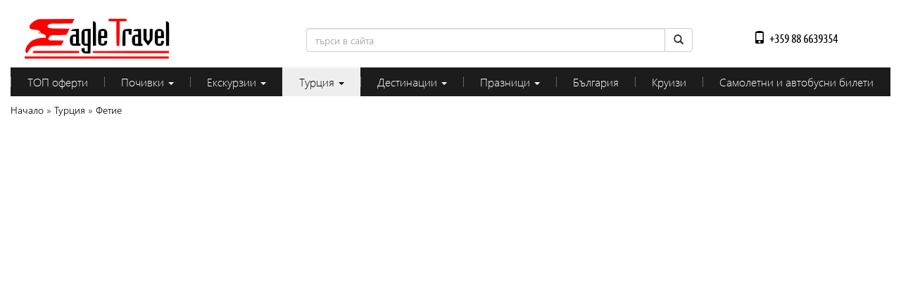

--- FILE ---
content_type: text/html; charset=UTF-8
request_url: https://eagle-travel.eu/bg/fetie/
body_size: 5216
content:
<!DOCTYPE html>
<html lang="bg">
<head>
<meta name="viewport" content="width=device-width, initial-scale=1.0">
<meta http-equiv="Content-Type" content="text/html; charset=UTF-8" />
<title>Фетие :: &quot;ИГЪЛ ТРАВЕЛ 62&quot; ЕООД | екскурзии, почивки, Гърция, Турция, почивка в България, почивка в Гърция, екскурзия в Италия, екскурзия в Испания </title>
<meta name="Keywords" content=",,,,,,,,,,,,,,,,,,,,,,,," />
<meta name="Description" content="
" />
<meta name="distribution" content="global">
<meta name="robots" content="index,follow,all,noarchive">
<meta name="resource-type" content="document">
<meta name="webmaster" content="http://www.dreammedia.bg  DREAMmedia Creative Studio Bulgaria +359 898 475375">
 
<link rel="stylesheet" href="/sc/js/bootstrap-3.1.1/css/bootstrap.min.css" type="text/css" />
<link rel="stylesheet" href="/sc/js/bootstrap-datetimepicker/bootstrap-datetimepicker.min.css" type="text/css" />
<link rel="stylesheet" href="/sc/js/fa/css/font-awesome.min.css" type="text/css">
<script type="text/javascript" src="/sc/js/jqui/js/jquery-1.9.0.js"></script>
<script type="text/javascript" src="/sc/js/bootstrap-3.1.1/js/bootstrap.min.js"></script>
<script src="/sc/js/moment-with-langs.min.js"></script>
<script type="text/javascript" src="/sc/js/bootstrap-datetimepicker/bootstrap-datetimepicker.min.js"></script>
<!-- HTML5 shim and Respond.js IE8 support of HTML5 elements and media queries -->
    <!--[if lt IE 9]>
      <script src="https://oss.maxcdn.com/libs/html5shiv/3.7.0/html5shiv.js"></script>
      <script src="https://oss.maxcdn.com/libs/respond.js/1.4.2/respond.min.js"></script>
    <![endif]-->

<script type="text/javascript" src="/sc/js/general.js"></script><script type="text/javascript" src="/sc/js/jqui/fancybox/lib/jquery.mousewheel-3.0.6.pack.js"></script>
<link rel="stylesheet" href="/sc/js/jqui/fancybox/source/jquery.fancybox.css?v=2.1.4" type="text/css" media="screen" />
<script type="text/javascript" src="/sc/js/jqui/fancybox/source/jquery.fancybox.pack.js?v=2.1.4"></script>
<link rel="stylesheet" href="/sc/js/jqvalidation/css/validationEngine.jquery.css" type="text/css" media="screen" />
<link rel="stylesheet" href="/sc/js/jqvalidation/css/template.css" type="text/css" media="screen" />
<script type="text/javascript" src="/sc/js/jqvalidation/js/languages/jquery.validationEngine-bg.js" charset="utf-8"></script>
<script type="text/javascript" src="/sc/js/jqvalidation/js/jquery.validationEngine.js" charset="utf-8"></script><link rel="stylesheet" type="text/css" href="/sc/style.css"><link rel="stylesheet" type="text/css" href="/style.css"><link rel="shortcut icon" type="image/x-icon" href="/favicon.ico">
<script type="text/javascript">var switchTo5x=true;</script>
<script type="text/javascript">stLight.options({publisher: "3bf320bc-4398-4eeb-ad13-cff7c3c33c0d", doNotHash: true, doNotCopy: true, hashAddressBar: false});</script>
<link href='http://fonts.googleapis.com/css?family=Open+Sans+Condensed:300&subset=latin,cyrillic' rel='stylesheet' type='text/css'>
<link href='http://fonts.googleapis.com/css?family=Open+Sans:400,600,800&subset=latin,cyrillic' rel='stylesheet' type='text/css'>
<meta property="og:image" content="http://eagle-travel.eu/img/logo.png" />
<meta property="og:url" content="http://eagle-travel.eu/bg/fetie/" />
<meta property="og:site_name" content="&quot;ИГЪЛ ТРАВЕЛ 62&quot; ЕООД | екскурзии, почивки, Гърция, Турция, почивка в България, почивка в Гърция, екскурзия в Италия, екскурзия в Испания" />
<meta property="og:title" content="Фетие" />
<meta property="og:description" content="
" />
<meta property="og:type" content="article" />
<link rel="stylesheet" type="text/css" href="//wpcc.io/lib/1.0.2/cookieconsent.min.css"/><script src="//wpcc.io/lib/1.0.2/cookieconsent.min.js"></script><script>window.addEventListener("load", function(){window.wpcc.init({"border":"thin","corners":"small","colors":{"popup":{"background":"#f6f6f6","text":"#000000","border":"#555555"},"button":{"background":"#555555","text":"#ffffff"}},"position":"bottom","content":{"message":"За да ви е полезен и за да ви предложи най-подходящите според нуждите и предпочитанията ви\nстоки/услуги, като ви спести в максимална степен време за търсене, този сайт използва бисквитки.","link":"Научете повече","button":"Приемам и се съгласявам"}})});</script>
</head>
<body>

<div class="container-fluid">
<div class="row white">
<div class="col-md-4 col-sm-4 col-xs-12"><a href="/bg/home/"><img id="logo" src="/img/logo.png" alt="" /></a></div>
<div class="col-md-8">

<div class="row">
<div class="col-md-8 col-sm-5 col-xs-6">
<div class="search"><br><form method="post" action="/index.php?lang=bg&x=fetie" name="search" class="s_form search-form">
<div class="input-group">
   <input type="text" class="form-control" name="s_word" id="s_word" placeholder="търси в сайта">
      <span class="input-group-btn">
        <button class="btn btn-default" type="button"><span class="glyphicon glyphicon-search" aria-hidden="true"></span></button>
      </span>
    </div><!-- /input-group --></form></div>
</div>
<div class="col-md-4 col-sm-3 col-xs-6 text-center">
   <div class="bangray"><br>
<!--    <span class="glyphicon glyphicon-phone-alt" aria-hidden="true"></span> &nbsp;+359 92 666169<br />
   &nbsp;&nbsp; -->
   <span class="glyphicon glyphicon-phone" aria-hidden="true"></span> &nbsp;+359 88 6639354
</div>
<!--<div class="flags">
     <a href="/bg/home/"><img src="/img/flag_bg.gif" border="0" alt="" /></a>&nbsp;<a href="/en/home/"><img src="/img/flag_en.gif" border="0" alt="" /></a>
</div>-->&nbsp;&nbsp;
</div>
</div>

</div>
<div class="clearfix"></div>

<div class="col-md-12 menutop1">
<div class="navbar-collapse-select visible-xs visible-sm">
<select>
 <option value="/bg/promo/">ТОП оферти</option>
<option value="/bg/pochivki/">Почивки</option>
<option value="/bg/ekskurzii/">Екскурзии</option>
<option value="/bg/bulgaria/">Турция</option>
<option value="/bg/ski/">Дестинации</option>
<option value="/bg/praznitsi/">Празници</option>
<option value="/bg/uikendi/">България</option>
<option value="/bg/kruizi/">Круизи</option>
<option value="/bg/samoletni-bileti/">Самолетни и автобусни билети</option>
</select>
</div>

<ul class="nav nav-pills nav-justified menutop1 text-left visible-md visible-lg">
  <li class='' id="mf1"><a href='/bg/promo/'>ТОП оферти </a>


</li>
<li class='dropdown'><a class='dropdown-toggle' data-toggle='dropdown' href='#'>Почивки <span class='caret'></span></a>
<ul class='dropdown-menu' role='menu'>
<li id="l2mf1"><a href="/bg/albaniya/">Албания</a>

</li>
<li><a href="/bg/balgariya/">България </a>

</li>
<li><a href="/bg/gartsiya/">Гърция</a>

</li>
<li><a href="/bg/ekzotika/">Далечни дестинации</a>

</li>
<li><a href="/bg/egipet/">Египет</a>

</li>
<li><a href="/bg/ekzotika1/">Екзотика</a>

</li>
<li><a href="/bg/zanzibar/">Занзибар</a>

</li>
<li><a href="/bg/ispaniya/">Испания</a>

</li>
<li><a href="/bg/italiya/">Италия</a>

</li>
<li><a href="/bg/kipar/">Кипър</a>

</li>
<li><a href="/bg/maroko/">Мароко</a>

</li>
<li><a href="/bg/dubay/">ОАЕ - Обединени Арабски Емирства</a>

</li>
<li><a href="/bg/portugaliya/">Португалия</a>

</li>
<li><a href="/bg/tunis-2/">Тунис </a>

</li>
<li><a href="/bg/turkey/">Турция</a>

</li>
<li><a href="/bg/turtsiya-s-avtobus-ot-vratsa/">Турция с автобус от ВРАЦА</a>

</li>
<li id="l2mfz"><a href="/bg/harvatiya/">Хърватия</a>

</li>
</ul>

</li>
<li class='dropdown'><a class='dropdown-toggle' data-toggle='dropdown' href='#'>Екскурзии <span class='caret'></span></a>
<ul class='dropdown-menu' role='menu'>
<li id="l2mf1"><a href="/bg/fromvratsa/">от ВРАЦА</a>

</li>
<li><a href="/bg/avtobusni-ekskurzii/">Автобусни екскурзии</a>

</li>
<li><a href="/bg/samoletni-eksukrzii1/">Самолетни ексукрзии</a>

</li>
<li><a href="/bg/vineni-turove/">Винени турове</a>

</li>
<li id="l2mfz"><a href="/bg/uikendi1/">Уикенди</a>

</li>
</ul>

</li>
<li class='dropdown'><a class='dropdown-toggle' data-toggle='dropdown' href='#' id="sel">Турция <span class='caret'></span></a>
<ul class='dropdown-menu' role='menu'>
<li id="l2mf1"><a href="/bg/turtsiya-2024/">Турция 2025</a>

</li>
<li><a href="/bg/s-tragvane-ot-vratsa/">с тръгване от ВРАЦА</a>

</li>
<li><a href="/bg/istanbul/">Истанбул</a>

</li>
<li><a href="/bg/kapadokiya/">Кападокия</a>

</li>
<li><a href="/bg/ayvalak/">Айвалък</a>

</li>
<li><a href="/bg/kushadasa/">Кушадасъ</a>

</li>
<li><a href="/bg/marmaris/">Мармарис</a>

</li>
<li><a href="/bg/bodrum/">Бодрум</a>

</li>
<li><a href="/bg/didim/">Дидим</a>

</li>
<li><a href="/bg/lara/">Лара</a>

</li>
<li><a href="/bg/belek/">Белек</a>

</li>
<li><a href="/bg/side/">Сиде</a>

</li>
<li><a href="/bg/alaniya/">Алания</a>

</li>
<li><a href="/bg/kemer/">Кемер</a>

</li>
<li><a id="l2sel" href="/bg/fetie/">Фетие</a>

</li>
<li id="l2mfz"><a href="/bg/cheshme/">Чешме</a>

</li>
</ul>

</li>
<li class='dropdown'><a class='dropdown-toggle' data-toggle='dropdown' href='#'>Дестинации <span class='caret'></span></a>
<ul class='dropdown-menu' role='menu'>
<li id="l2mf1"><a href="/bg/avstraliya/">Австралия</a>

</li>
<li><a href="/bg/avstriya/">Австрия</a>

</li>
<li><a href="/bg/albaniya1/">Албания</a>

</li>
<li><a href="/bg/arzhentina/">Аржентина</a>

</li>
<li><a href="/bg/armeniya/">Армения</a>

</li>
<li><a href="/bg/bali/">Бали</a>

</li>
<li><a href="/bg/bahreyn/">Бахрейн</a>

</li>
<li><a href="/bg/braziliya/">Бразилия</a>

</li>
<li><a href="/bg/velikobritaniya/">Великобритания</a>

</li>
<li><a href="/bg/vietnam/">Виетнам</a>

</li>
<li><a href="/bg/germaniya/">Германия</a>

</li>
<li><a href="/bg/gruziya/">Грузия</a>

</li>
<li><a href="/bg/gartsiya-2/">Гърция </a>

</li>
<li><a href="/bg/daniya/">Дания</a>

</li>
<li><a href="/bg/dominikanska-republika/">Доминиканска Република</a>

</li>
<li><a href="/bg/egipet-2/">Египет </a>

</li>
<li><a href="/bg/zanzibar1/">Занзибар</a>

</li>
<li><a href="/bg/izrael/">Израел</a>

</li>
<li><a href="/bg/iran/">Иран</a>

</li>
<li><a href="/bg/islandiya/">Исландия</a>

</li>
<li><a href="/bg/ispaniya1/">Испания</a>

</li>
<li><a href="/bg/italiya1/">Италия</a>

</li>
<li><a href="/bg/yordaniya/">Йордания</a>

</li>
<li><a href="/bg/kanada/">Канада</a>

</li>
<li><a href="/bg/keniya/">Кения</a>

</li>
<li><a href="/bg/kipar1/">Кипър</a>

</li>
<li><a href="/bg/kitay/">Китай</a>

</li>
<li><a href="/bg/kosta-rika/">Коста Рика</a>

</li>
<li><a href="/bg/kuba/">Куба</a>

</li>
<li><a href="/bg/mauritius/">Мавриций</a>

</li>
<li><a href="/bg/maldivi/">Малдиви</a>

</li>
<li><a href="/bg/malta/">Малта</a>

</li>
<li><a href="/bg/meksiko/">Мексико</a>

</li>
<li><a href="/bg/namibiya/">Намибия</a>

</li>
<li><a href="/bg/oman/">Оман</a>

</li>
<li><a href="/bg/peru/">Перу</a>

</li>
<li><a href="/bg/portugaliya1/">Португалия</a>

</li>
<li><a href="/bg/rumaniya/">Румъния</a>

</li>
<li><a href="/bg/sasht/">САЩ</a>

</li>
<li><a href="/bg/severna-makedoniya/">Северна Македония</a>

</li>
<li><a href="/bg/seysheli/">Сейшели</a>

</li>
<li><a href="/bg/skandinaviya/">Скандинавия</a>

</li>
<li><a href="/bg/sarbiya/">Сърбия</a>

</li>
<li><a href="/bg/tayland/">Тайланд</a>

</li>
<li><a href="/bg/tenerife1/">Тенерифе</a>

</li>
<li><a href="/bg/tunis1/">Тунис</a>

</li>
<li><a href="/bg/turkey1/">Турция</a>

</li>
<li><a href="/bg/ungariya/">Унгария</a>

</li>
<li><a href="/bg/frantsiya/">Франция</a>

</li>
<li><a href="/bg/harvatiya2/">Хърватия</a>

</li>
<li><a href="/bg/chehiya/">Чехия</a>

</li>
<li><a href="/bg/shveytsariya/">Швейцария</a>

</li>
<li><a href="/bg/shri-lanka/">Шри Ланка</a>

</li>
<li><a href="/bg/ar/">ЮАР</a>

</li>
<li id="l2mfz"><a href="/bg/yaponiya/">Япония</a>

</li>
</ul>

</li>
<li class='dropdown'><a class='dropdown-toggle' data-toggle='dropdown' href='#'>Празници <span class='caret'></span></a>
<ul class='dropdown-menu' role='menu'>
<li id="l2mf1"><a href="/bg/22-ri-septemvri/">22-ри Септември</a>

</li>
<li><a href="/bg/koleda/">Коледа</a>

</li>
<li id="l2mfz"><a href="/bg/nova-godina/">Нова Година </a>

</li>
</ul>

</li>
<li class=''><a href='/bg/uikendi/'>България </a>


</li>
<li class=''><a href='/bg/kruizi/'>Круизи </a>


</li>
<li class='' id="mfz"><a href='/bg/samoletni-bileti/'>Самолетни и автобусни билети </a>


</li>
</ul>

</div>
</div>


</div>



<div class="clearfix"></div>
<div class="container-fluid">
<div class="row inner">
﻿<div class="col-md-12">
<div class="red_head"><a href="/bg/home/">Начало</a>  &raquo <a href="/bg/bulgaria/">Турция</a>  &raquo <a href="/bg/fetie/">Фетие</a> </div>
<div id="templ_prev" style="display:block;">
<div><p><iframe frameborder="0" scrolling="no" src="//iframe.peakview.bg/?cl=272&amp;ifr_id=22132" width="100%"></iframe></p>
</div><br style="lineheight:15px;">
<div class="clear"></div></ul><script type="text/javascript" src="//iframe.peakview.bg/js/iframeResizer.min.js"></script>
    </div>

<div id="templ_prev2" style="display:block;"><br style="lineheight:15px;"><div class="clear"></div><div class="clear"></div></div></div>
<div class="clearfix"></div>
</div>
</div>


<div class="clearfix"></div>
<div class="container-fluid">
<div class="row">
<footer>
<div class="col-sm-3">
<h4>Промоции</h4>
</div>

<div class="col-sm-3">
<h4>Екскурзии</h4>
</div>
<div class="col-sm-3">
<h4>Почивки</h4>
<a href="/bg/turkey/"><h3>Турция</h3></a></div>

<div class="col-sm-3">
<a href="/bg/novini/"><h3>Новини</h3></a><a href="/bg/blog/"><h3>Блог</h3></a><a href="/bg/bankovi-rekviziti/"><h3>Банкови реквизити</h3></a><a href="/bg/dokumenti/"><h3>Фирмени документи</h3></a><a href="/bg/usloviya-za-patuvane/"><h3>Условия за пътуване</h3></a><a href="/bg/podari-vaucher/"><h3>Подари ваучер</h3></a><a href="/bg/kontakti/"><h3>Контакти</h3></a><a href="/bg/za-nas/"><h3>За нас</h3></a><br />
<h3>Е-MAIL бюлетин</h3><br />
<form action="#">
              <div class="input-group">
                 <input class="btn btn-sm" name="email" id="email" type="email" placeholder="въведете e-mail адрес" required>
                 <button class="btn btn-sm" type="submit">изпрати</button>
              </div>
             </form>
<h3>Потърсете ни и тук</h3><br />

<a href="https://www.facebook.com/eagletravel62/timeline/" target="_blank"><img src="/img/fb.png" border="0" alt="" /></a>&nbsp;&nbsp;
<a href="https://www.instagram.com/eagletravel62/" target="_blank"><img src="/img/insta.png" border="0" alt="" /></a>


</div>

<div class="clearfix"></div>

<div class="dm"><span class="dm"><a href="https://dreammedia.bg/" target="_blank">Created by:&nbsp;DREAMmedia Creative Studio</a></span></div>
<div class="container-fluid"><br /><p class="back-to-top"><a href="#">Горе</a></p><p>&copy;2014  "ИГЪЛ ТРАВЕЛ 62" ЕООД. Всички права запазени.</p></div>
</footer>
</div>
</div>


<script type="text/javascript">
$("a.fancybox").fancybox();
//$(".imgresp img").addClass("img-responsive");
$(function(){
$(".navbar-collapse-select > select").change(function() {window.location.href = $(this).val();});
//$(".bangray img").addClass("img-responsive").removeAttr("width");
    var offset = 220;
    var duration = 500;
    jQuery(window).scroll(function() {
        if (jQuery(this).scrollTop() > offset) jQuery('.back-to-top').fadeIn(duration); else jQuery('.back-to-top').fadeOut(duration);
    });

    jQuery('.back-to-top').click(function(event) {
        event.preventDefault();
        jQuery('html, body').animate({scrollTop: 0}, duration);
        return false;
    })
var $root = $('html, body');
$('a').click(function(){
    $root.animate({
        scrollTop: $('[name="' + $.attr(this, 'href').substr(1) + '"]').offset().top
    }, 500);
    return false;
});
$('iframe[src*="iframe.peakview.bg"]').css('min-height','98vh').attr('scrolling','yes');
});</script>
</body>
</html>


--- FILE ---
content_type: text/css
request_url: https://eagle-travel.eu/style.css
body_size: 7265
content:
.container{padding-left:5px;padding-right:5px;}@media (max-width: 767px) {.container{padding-left:3px;padding-right:3px;}}
.row{margin-left:-5px;margin-right:-5px;}@media (max-width: 767px) {.row{margin-left:-3px;margin-right:-3px;}}
.col-xs-1,.col-sm-1,.col-md-1,.col-lg-1,.col-xs-2,.col-sm-2,.col-md-2,.col-lg-2,.col-xs-3,.col-sm-3,.col-md-3,.col-lg-3,.col-xs-4,.col-sm-4,.col-md-4,.col-lg-4,.col-xs-5,.col-sm-5,.col-md-5,.col-lg-5,.col-xs-6,.col-sm-6,.col-md-6,.col-lg-6,.col-xs-7,.col-sm-7,.col-md-7,.col-lg-7,.col-xs-8,.col-sm-8,.col-md-8,.col-lg-8,.col-xs-9,.col-sm-9,.col-md-9,.col-lg-9,.col-xs-10,.col-sm-10,.col-md-10,.col-lg-10,.col-xs-11,.col-sm-11,.col-md-11,.col-lg-11,.col-xs-12,.col-sm-12,.col-md-12,.col-lg-12{padding-left:5px;padding-right:5px;}@media (max-width: 767px) {.col-xs-1,.col-sm-1,.col-md-1,.col-lg-1,.col-xs-2,.col-sm-2,.col-md-2,.col-lg-2,.col-xs-3,.col-sm-3,.col-md-3,.col-lg-3,.col-xs-4,.col-sm-4,.col-md-4,.col-lg-4,.col-xs-5,.col-sm-5,.col-md-5,.col-lg-5,.col-xs-6,.col-sm-6,.col-md-6,.col-lg-6,.col-xs-7,.col-sm-7,.col-md-7,.col-lg-7,.col-xs-8,.col-sm-8,.col-md-8,.col-lg-8,.col-xs-9,.col-sm-9,.col-md-9,.col-lg-9,.col-xs-10,.col-sm-10,.col-md-10,.col-lg-10,.col-xs-11,.col-sm-11,.col-md-11,.col-lg-11,.col-xs-12,.col-sm-12,.col-md-12,.col-lg-12{padding-left:3px;padding-right:3px;}}
@font-face {font-family: 'Century Gothic'; src: url('f/UFONTS.COM_CENTURY-GOTHIC.TTF');}
@font-face {font-family: 'Segoe UI'; src: url('f/SEGOEUISL_0.TTF');}
@font-face {font-family: 'Segoe UI Light'; src: url('f/SEGOEUIL_1.TTF');}
@font-face {font-family: 'Segoe UI Semibold'; src: url('f/seguisb.ttf');}
@font-face {font-family: 'Ubuntu Condensed'; src: url('f/UBUNTUCONDENSED-REGULAR.TTF');}




body{background: #FFF; font-family:'Segoe UI'; }
div.white{ background: #FFF;}

div.trans{background:url(img/transblack.png);}
.margin{margin:15px 0;}
.margin-top{margin-top:7px;}
.margin-bottom{margin-bottom:7px;}
.margin-right{margin-right:15px;}
.margin-left{margin-left:15px;}
.row7{margin-left: -7px !important;margin-right: -7px !important;}
img#logo{margin-top:10px;}

ul.final{font:normal 14px 'Open Sans';color:#FFF;text-transform: uppercase;margin-top:7px;}
ul.final a:link,ul.final a:visited{color:#FFF;}
div.menutop{margin: 10px 0px; }
ul.menutop{color:#000;text-transform: uppercase; padding:0px; margin-right:7px;text-align: right;}
ul.menutop li{display:inline-block;}

ul.menutop > li > a:link,ul.menutop > li > a:visited{margin:0px;color:#777777;padding:5px 8px; font-size:12px; font-weight:bold; background: url(img/menu_t.png) left 8px no-repeat; }
ul.menutop > li > a:hover,ul.menutop > li > a:focus{  color: #000; text-decoration:none;padding:5px 8px;}
ul.menutop > li:first-child > a{ color: #C40000; background:none; }
div.menu_left{ background: #EAEAEA; width:246px; padding-bottom:20px;}
div.menu_left::before{ background:url(img/menu_l_top.png) left top no-repeat; content:" "; height:24px; position:absolute; top:-10px; z-index:8; display:block; width:264px;}
div.menu_left span{padding: 0px 20px;  display:block;}

ul.menuleft{padding:15px 0px;}
ul.menuleft > li > a:link,ul.menuleft > li > a:visited{margin:0px;color:#3C4872;padding:7px 12px 7px 28px; background: url(img/menu_l.png) 14px 11px no-repeat; font-family: 'Open Sans', sans-serif; font-weight:600; font-size:14px;  }
ul.menuleft > li > a:hover,ul.menuleft > li > a:focus,ul.menuleft > li > a#sel {  color: #3C4872; text-decoration:none;padding: 7px 12px 7px 28px;  background-color:#D8D8D8; }
ul.menuleft > a:first-child{background: none; }
div#clear,div.clear{clear:both; display:block;float:none;padding:0;margin:0;}
.msg{display:none;margin:15px}
.msg a:link, a:visited{ color: #777777;}
#content___Frame{border:none !important;}


ul.menutop > li.active > a:link,
ul.menutop > li.active > a:visited{}

ul.menutop1{color:#FFF; background:#1C1C1C;}
ul.menutop1 > li{background: url(img/menut2.png) left center no-repeat;white-space: nowrap;}
ul.menutop1 > li > a:link,ul.menutop1 > li > a:visited{transition: all .2s ease-in-out;color:#FFF; font:normal 16px 'Segoe UI Light';font-family:'Segoe UI Light';text-transform: none;  }
ul.menutop1 > li > a:hover,ul.menutop1 > li > a:focus, ul.menutop1 > li > a#sel{ color:#000; background: #EEEEEE;border-radius: 0;}
.padding0{padding:0;}

.color_white{color: #FFF;}
.topphones{position: absolute;}
.social{text-align: right;}
.relative{position: relative;}
div.whiteline{background: url(img/transwhite.png);padding: 0 0 20px 0;margin-top: 76px;}
.but_premium{background: #0AAEE4;border-color:#0AAEE4;padding-left: 20px;padding-right:20px;font-size:3.5vmin;text-align: left;}
.but_premium h4{color:#FFF;font-weight:bold;font-size:5.5vmin;font-family: Arial;margin-bottom:0px;}
.but_premium img{margin-top:0.7em;}
div.yellow{ background: url(img/yellow.png) left top repeat-x; height:337px;}
div.orange{ background:#FF7300;}
.container{width:1050px !important;}
div.soc{margin-right:15px;}
.bangray{color: #000000; display:block; font: normal 18px 'Ubuntu Condensed';letter-spacing: -1px; margin-top:20px;}
div.black{ background: #222;}

.form-control-blue{border-left-color: #0AAEE4;border-left-width: 4px;border-radius: 0px;}
div.gray{background: #E9E9E9;color:#0AAEE4;font-size: 2em;}
.vcenter-row {display:table;}
.vcenter {display:table-cell;vertical-align:middle;float:none;}
.navbar-collapse-select > select{color:#000;float: none;width: 100%;padding: 5px;margin: 10px 0px;text-transform: uppercase;}
ul.checklist{ list-style: none; padding: 0px;  margin:0px 15px;}
ul.checklist li{display: block; position: relative; font-size: 14px; clear: left; margin-bottom:2px; padding-left:0px; }
ul.checklist li input[type=radio],ul.checklist li input[type=checkbox]{left: 0px;position: absolute;top: 0px; width: 15px; height: 15px;margin:5px 0px 16px 0px; }
ul.checklist li label{display: block;padding-left: 25px;width: auto;text-align: left; font-size:14px; font-family: 'Segoe UI'; color:#000;}



h1{color:#000;font-size: 4vmin;font-weight:bold;}
h2{color:#000;font-size: 5.8vmin;}
h4{color:#000;font-size: 3.7vmin;}
.biggertext{font-size: 3vmin;}
.biggertext ul{margin:15px 0; list-style: none;}
.biggertext ul li{margin:15px 0;padding-left:40px;background: url(img/libul.png) left .3em no-repeat;}
.but1{background: #0AAEE4;border-color:#0AAEE4;padding-left: 50px;padding-right:50px;margin-top: 15px;margin-bottom:15px;font-size:5.5vmin;}

footer{background:#E5E5E5; font-size: 14px;  color: #000; font-family:'Segoe UI'; padding:5px 0px 0px 0px; padding: 15px 10px;}
footer h4{color: #000; font: normal 14px 'Segoe UI Light'; text-transform: uppercase;}
footer h3{color: #000; font: bold 14px 'Segoe UI Light'; padding-bottom:3px; display:block; height:6px;}
footer img{height:30px; width:30px;}
footer a:link,footer a:visited{color:#000; font-size: 14px;}
footer a:hover{color:#000; font-size: 14px;}
footer ul{padding-left: 0px;}
footer ul li{display: block;padding-left: 0px;}
h5{  color: #000; font-weight:bold; font-size:18px; text-transform: uppercase; text-align:left;}
a.more{ background: #FF7300 url(img/more.png) 105px center no-repeat; color: #FFF; padding:5px 0px 5px 15px; text-decoration:none; width:150px; display:block;}
.pink{ background: #FFE6D1;padding:0px 10px;}
.pink_fil{ background: #FFE6D1;padding:15px;}

.back-to-top {
    position: fixed;
    bottom: 2em;
    right: 0px;
    text-decoration: none;
    color: #000000;
    background-color: rgba(0, 176, 237, 0.8);
    font-size: 12px;
    padding: 1em;
    display: none;
}

.back-to-top:hover {background-color: rgba(135, 135, 135, 0.50);}

div.vod_news{ display:block; position:relative;}

ul.f_news{list-style: none; padding:0px; margin:0px; position:relative; display:block;}
ul.f_news li{ display: block; margin-bottom:10px;}
ul.f_news li span{ display: block;  position:absolute; bottom: 0px; height: 82px;width:100%}

ul.f_news li:hover{}
ul.f_news li a:link,ul.f_news li a:visited{ display: block; text-decoration: none;color:#000;}
ul.f_news li a:hover{}
ul.f_news li a h3{font-size:26px;color: #FFF; margin-top:0px; padding:5px 20px; display:block;  font-family: 'Segoe UI'; text-shadow: 1px 1px 1px rgba(0, 0, 0, 1); overflow:hidden; min-height: 77px;}
ul.f_news li a p{color: #FFF; font-family: Tahoma; font-size:12px;}

ul.f_news1{list-style: none; padding:0px; margin:8px 0px 0px 0px; position:relative; display:block;}
ul.f_news1 li{ display: block; margin-bottom:10px;}
ul.f_news1 > li > span{ display: block; color: #747474; }

.f_news1 li:hover{}
.f_news1 li a:link,ul.f_news li a:visited{ display: block; text-decoration: none;color:#000;}
.f_news1 li a:hover{}
.f_news1 h3{font-size:14px;color: #000; margin-top:0px; padding:0px; display:block;  font-family: 'Segoe UI'; }
.f_news1 h5{font-size:14px;color: #000; margin-top:0px; padding:0px; display:block;  font-family: 'Segoe UI';text-transform: none; }
.f_news1 p{font-family: Tahoma; font-size:12px;}

ul.f_news2{list-style: none; padding:0px; margin:0px; position:relative; display:block;}
ul.f_news2 li{ display: block; margin-bottom:10px; padding: 7px 10px;}
ul.f_news2 li:nth-child(odd){ background: #F1F1F1;}
ul.f_news2 > li > span{ display: block; }

ul.f_news2 li:hover{}
ul.f_news2 li a:link,ul.f_news li a:visited{ display: block; text-decoration: none;color:#747474; font-family: Tahoma; font-size:12px;}
ul.f_news2 li a:hover{}
ul.f_news2 li a h3{font-size:16px;color: #000; margin-top:0px; padding:0px; display:block;  font-family: 'Segoe UI' !important; float:left; width: 289px; }
ul.f_news2 li a p{color: #FFF; font-family: Tahoma; font-size:12px;}


ul.f_news3{list-style: none; padding:7px; margin:0px; position:relative; display:block; background: #EAEAEA; }
ul.f_news3 li{ display: block; margin-bottom:10px; padding: 7px 10px;}

ul.f_news3 > li > span{ display: block; }

ul.f_news3 li:hover{}
ul.f_news3 li a:link,ul.f_news li a:visited{ display: block; text-decoration: none;color:#747474; font-family: Tahoma; font-size:12px;}
ul.f_news3 li a:hover{}
ul.f_news3 li a h3{font-size:16px;color: #000; margin-top:0px; padding:0px; display:block;  font-family: 'Segoe UI' !important; float:left; width: 289px; }
ul.f_news3 li a p{color: #FFF; font-family: Tahoma; font-size:12px;}


.t_news a img{background: transparent center center no-repeat;background-size: cover;width:150px; height:120px; float:left; margin-right:10px;}
.t_news{list-style: none; padding:0px; margin:0px; position:relative; display:block;}
.t_news li{ display: block; margin-bottom:50px;}
.t_news li:hover{}
.t_news a:link,ul.f_news a:visited{ display: block; text-decoration: none;color:#000;}
.t_news a:hover{}
.t_news a h3{font-size:16px;color: #FFF; margin-top:0px; padding:20px 10px 0px 10px; display:block;  font-family: 'Segoe UI'; display: block; background: url(img/span_tema.png) left bottom repeat-x; position:absolute; top: 51px; height: 83px; width:100%; overflow:hidden; text-shadow: 1px 1px 1px rgba(0, 0, 0, 1);}
.t_news a p{color: #FFF; font-family: Tahoma; font-size:12px;}
.t_news a img{background: transparent center center no-repeat;background-size: cover;width:150px; height:120px; float:left; margin-right:10px;}
div.news_inside u{text-decoration:none; font-size:14px; color: #1C1C1C !important;}

a.news_inside{background: transparent center top no-repeat;background-size: cover;width:100%; height:104px; display:block; float:left; margin-right:8px;}

a.aktno{ background: transparent center center no-repeat;background-size: cover;height:185px; display:block;margin:5px 0px 0px 0px;}
a.aktno1{ background: transparent center top no-repeat;background-size: cover;height:433px; display:block; margin:5px 0px 0px 0px;}
a.aktno3{ background: transparent center top no-repeat;background-size: cover; height:433px; display:block; margin:5px 0px 0px 0px;}
a.aktno4{ background: transparent center top no-repeat;background-size: cover;height:226px; display:block; margin-bottom:7px; }
a.aktno5{ background:  transparent center center no-repeat;background-size: cover;height:167px; display:block; margin-bottom:7px; margin:25px 0px 0px 0px; }
a.aktno5 img{ height:167px !important; }
a.tema{ background: transparent center top no-repeat;background-size: cover; height:134px; display:block; margin:5px 10px 0px 0px;margin-right: 0;}
span.nadpis{ display:block; background: #000 !important; position:absolute; top:10px; color: #FFF; padding:3px 6px 3px 8px; height:24px; font-family:'Segoe UI'; text-transform:uppercase; font-size:12px;
-webkit-border-radius: 0 7px 7px 0;
border-radius: 0 7px 7px 0;}

img.filial {width:150px; height:150px; border:1px solid #FF7300; padding:2px;}
.aktualno h5{margin:0px; color:#000 !important; font: bold 16px 'Segoe UI'; text-transform: normal !important;}
a.news_inn{margin-top:0px; color:#000 !important; font: bold 14px 'Segoe UI'; text-transform: none !important;}
.aktualno a img {margin-top:0px;}
.btn-orange{ background: #000; border: 1px solid #000; color: #FFF !important;}
a.btn-orange:hover{ background:#FFF; color:#000!important; border: 1px solid #000;}
img.n_pic_big{float:left; width: 350px;}



.red_head a:link, .red_head a:visited{ color: #000;}
div.search{margin-top:20px; }
form.s_form{padding:0px;vertical-align: middle; height:44px;  margin:0px; position:relative; display:block;}
form.s_form h5{margin:0px;color:#6E00A5;font-size: 12px;background: none;text-transform: none;padding:0;}
/*form.s_form input{font-size: 10px;vertical-align: middle;}
form.s_form input#s_word{color:#000;font-size: 12px;vertical-align: middle;padding:2px 0px 2px 15px;width:320px; background: #FFF; margin-top:0px;  border:1px solid #FFF;  height:40px;border: 1px solid #E1E1E1;}*/form.s_form input#search_bt{margin:0px;vertical-align: middle;position:absolute;right:3px; top:5px;}
form.s_form a{color:#8A8A8A;}
*form.s_form{padding:0}
form.s_form div{padding:0px 0px 0px 0;text-align: center;}
form.s_form div a img{border:none;}
div.caro{ position:relative; height:280px;}
ul.album_list1{list-style: none;padding:0px;  margin:10px 0px 0px 0px;  }
ul.album_list1 li{ display:inline-block;  margin:0px 5px 5px 0px; border: 1px solid #E7E7E7;  padding:7px 5px 5px 5px; position:relative; width:234px;  height:312px; text-align:center; background: #FFF; }
ul.album_list1 li p{ padding:0px;}
ul.album_list1 li a h4{padding:0px; margin:0px 0px 0px 0px;font-family: 'Segoe UI Semilight'; color: #E6E6E6; font-size:18px; text-align: center; font-weight:bold; font-style: italic;  text-shadow: 3px 3px 1px rgba(0, 0, 0, 1); text-align: center; padding-top: 6px;  }
ul.album_list1 li a h3{font-family: 'Segoe UI Semilight', sans-serif; display: block;  text-align: center; text-transform: none; color:#E6E6E6; font-weight: normal; font-size: 18px; padding:0px 0px 0px 0px;  text-decoration:none;  font-weight: bold; margin:0px; text-shadow: 3px 3px 1px rgba(0, 0, 0, 1); text-align: center;   padding-top: 6px; }
ul.album_list1 li img{ height:297px; text-align: center; }
span.prod_pri{ background: url(img/gray_prod.png) repeat-x; position:absolute; z-index:8; top:250px; display:block; height:53px;  width:212px; left:10px; padding:0px;}
span.cena{font-size: 14px; padding-left:5px;}
div.txt_off{ float:left; width:450px; margin-left:30px;}
div.txt_off h4{ font-family: 'Open Sans Condensed', sans-serif; font-size:28px; color: #5C5C5C; margin:0px;}
div.txt_off h5{ font-family: Tahoma; font-size:14px; color: #5C5C5C; font-weight: normal;}
div.txt_off h6{ font-family: 'Marck Script', cursive;color: #000;font-size: 32px; margin-top:20px; }
div.travelpics img{ width:400px; float:right;  margin-left: 10px;}
div.txt_off p{ text-transform: none;}
div.travelpics {margin-top:10px;}
.carousel-inner .item{background: transparent center center no-repeat;height:280px;}
div.prod_hme{ position:absolute; z-index:8; top:530px; width:100%; }
div.slide_big{height:1500px;}
div.kolonka1 ul{ list-style: none; display:block;}
div.kolonka1 ul li a{}




div.inner{ background: #FFF;padding:10px 0px 40px 0px; position:relative; }
.padding7{padding:7px!important;}
.padding10{padding:7px 25px!important;}
.padding7h{padding:7px 0px !important;}
.padding10h{padding:8px 0px 0px 0px!important;}
.padding78{margin:7px 7px 7px 14px!important;}
.paddingov{padding: 10px 0px 0px 25px;}

.padding_news{margin:0px 0px 14px 5px!important;}
div.news_hme{ float:left; width:510px; margin:0px 7px; background: #3C4872; color: #FFF; padding:15px;margin-top:35px;}
div.news_hme::before{ background:url(img/blue_top.png) left top no-repeat; content:" "; height:44px; position:absolute; top:5px; z-index:8; display:block; width:510px;left:14px;}
div.news_hme span h5{ font-family:'Open Sans' ; color: #FFF; font-weight:800; font-size:16px; text-transform: uppercase; text-align:left; padding:0px; margin:0px; }
div.news_hme span{ float:right; color: #FFF;}
div.news_hme span a{ color: #FFF; font-family: Tahoma; font-size: 12px;}
div.red{ background: url(img/red.png) left top no-repeat; height:50px; position:relative;}

div.calendar{ background: #446D8C;color: #FFFFFF; padding:10px 15px 25px 15px; margin:7px 0px; height:137px;}
div.calendar h4{  font-family: 'Open Sans Condensed'; font-size:16px; text-transform: uppercase; color: #FFFFFF; font-weight:bold;margin-bottom:3px;}
div.banners{float:left; width:210px;}
div.banners2{margin-left: 7px; }
ul.menubottom1{margin-top: 40px; width:195px;}
ul.menubottom1 li a{padding: 4px 10px;}
.marg40{margin-top:48px;}
.margin30{margin:0px 0px 45px 20px;}

span.prog{padding:15px 20px; text-align:center; font-size: 12px; text-align: center; font-family: Tahoma; margin:15px 0px 8px 0px; display:block;}
span.prog a:link, span.prog a:link{ text-align:center; font-size: 12px; text-align: center; font-family: Tahoma; display:block;}
span.prog a:hover{ color: #FFF; text-decoration: underline;}
.carousel {
    height: 280px;
    overflow: hidden;
}
.carousel .item {
    -webkit-transition: opacity 1s;
    -moz-transition: opacity 1s;
    -ms-transition: opacity 1s;
    -o-transition: opacity 1s;
    transition: opacity 1s;
}
.carousel .active.left, .carousel .active.right {
    left:0;
    opacity:0;
    z-index:2;
}
.carousel .next, .carousel .prev {
    left:0;
    opacity:1;
    z-index:1;
}
.carousel-control.left{background:none;}
.carousel-control.right{background:none;}

ul.scgallery{ list-style: none;padding:0; margin: 0 0 0 0px;}

ul.scgallery li{display:inline;}
ul.scgallery li a:link,ul.scgallery li a:visited{ display: inline-block;}
ul.scgallery li a{border:1px solid #E7E7E7;padding:1px; background: #FFF; width: 70px; height:70px; display:block; background: transparent center center no-repeat;background-size: cover;}
span.dm a:link, span.dm a:visited{float:right; display:block; color:#000; margin:20px 30px 0px 0px; font-family: Tahoma; font-size:12px;}
div.dm img{float:left; display:block;}
ul.par li{ list-style:none; width: 240px; display:block; float:left; height:276px;}
ul.par{margin:0px 0px 0px 8px; padding:0px;  font-family: 'Segoe UI'; font-size: 14px;}
ul.par li a span.spanimg{background: transparent center center no-repeat;background-size: cover;width:230px; height:170px; margin-right:10px;display:block;}
span.parhead{ display:block;}

ul.par li a:link, ul.par li a:visited{ color: #3C4872; text-decoration:none;}
ul.par li a h3{ font-size:16px;}
div.first h4{ font-family: 'Open Sans'; color:#FFF; font-size:15px; text-transform: uppercase; background: #3C4872; display:block; padding:5px 15px;
-webkit-border-radius: 3px 3px 3px 3px;
border-radius: 3px 3px 3px 3px; margin:0px 18px 10px 8px; font-weight:bold;}
span.spanlnk{color: #C12638;}
div.vreme img{
  height:24px; width:24px;}
div.vreme{position:absolute; display:block; top: 10px; color:#FFF; right:30px; z-index:8; text-transform:normal !important;}
span.red_lin{display:block; height:3px; background:#C40000; margin: 0px 15px; }
div.von h4, div.anketi_hme h5, div.von2 h4, h4.most_co{ font-family:'Segoe UI' ; font-size:16px; color: #000; text-transform: uppercase; border-bottom:6px solid #E1E1E1; padding:0px 0px 7px 0px; margin:0px 0px 3px 0px;}
div.von2{margin:15px 0px;
}

span.date_most{ font: normal 12px Tahoma;}
span.date_most i{ font: normal 12px Tahoma; font-style: normal;}
div.anketi_hme h3{font: bold 16px 'Trebuchet MS'; color:#000; padding-top:0px; margin:0px 0px 8px 0px;}
div.anketi_hme{font-weight:normal !important;}
span.pre_in{
  background: #FFFFFF; color: #000; display:block; font: 16px bold 'Segoe UI'; text-transform: uppercase; padding:5px; width: 90px; position:absolute; top:20px;
   -webkit-border-radius: 0 6px 6px 0;
border-radius: 0 6px 6px 0;}
#vote_submit{background: url(img/vote.png) left top repeat-x; color:#787878 !important; border:none; padding:3px 15px 5px 15px; font-family: 'Segoe UI'; font-size:16px; margin:0px 15px 20px 15px; float:left; border:1px solid #CECECE;
 -webkit-border-radius: 4px 4px 4px 4px;
border-radius: 4px 4px 4px 4px;
-webkit-box-shadow: 1px 1px 1px 1px #C7C7C7;
box-shadow: 1px 1px 1px 1px #C7C7C7;}

a.dobavik{ background:#1C1C1C; color: #FFF; text-decoration: none; font-family: 'Segoe UI'; font-size: 16px; padding:7px; margin:15px 0px 15px 0px; display: block; width:220px; text-align:center; font-weight:bold;
 -webkit-border-radius: 5px;
border-radius: 5px; }
div.koment{margin-top:0px; padding-bottom:20px;}
div.razdeli{ background: #F1F1F1; padding-bottom:15px;}

.month_theme1{ list-style:none; display:block;  padding:35px 15px 15px 35px;}
.month_theme1 li{ list-style:none; display:inline-block; width: 300px; color: #000;}
.month_theme1 a:link, ul.month_theme1 li a:visited{ color: #646464; font: bold 14px 'Segoe UI';}
.month_theme1 a:hover{ color: #000; }
.comm1{ list-style:none; display:block;  padding:15px 10px 0px 10px; background: #F1F1F1;}
.comm1 li{ list-style:none; display:inline-block;  color: #000 !important; border-bottom:2px solid #FFF;padding:5px 0px}
.comm1 li a:link, ul.comm1 li a:visited{ color: #1C1C1C !important; font: normal 14px 'Segoe UI'; }
.comm1 li a:hover{ color: #1C1C1C; }
span.com_gray{ color: #77777B; font-size:12px; }
a.reg{color: #C40000; font:bold 14px  'Segoe UI'; text-decoration: underline;}
.video{list-style: none; padding: 0; overflow: hidden; margin:0px; position:relative;}
.video li{ display: block;  margin:0px; text-align: left; width:240px; height:200px; display:inline-block;}
.video a img{height:135px; width: 235px;}
.video span{font-family: Arial; font-size:11px; color: #FFF;}
.video span a:link, ul.video li span a:link{display:block; z-index:1; font: normal 16px 'Segoe UI';  color: #F1F1F1;}
.video{background: #1C1C1C; padding:8px 0px 8px 18px;}
.video h4{ font: normal 16px 'Segoe UI';  color: #F1F1F1; padding-top:0px; margin-top:0px; text-transform: uppercase;}
a.pok-vid{ font: normal 16px 'Segoe UI';  color: #F1F1F1;  margin-top:0px; text-transform: uppercase; float:right; padding-right:15px;}
.kultura{list-style: none;margin:10px 0px 0px 0px;  padding:13px 13px 13px 10px; }
.kultura li{ text-align: left; display:inline-block; padding-bottom:17px; width:195px;margin-right: 10px;   vertical-align:top;}
.kultura p{ font-family: Arial; font-size: 13px; color: #333333; overflow: hidden; display: block; height:75px;  border-top:1px solid #000; margin-top:4px; padding-left:0px;}
span.au_pic{ display:block;}

.kultura li:hover{ }
.kultura a:link, ul.kultura li a:visited{ display: block; text-decoration: none; text-align: left;  }
.kultura a h3{ color:#000; font-size:16px; }
.kultura a:hover{}
.kultura img{width: 100%; padding-bottom:8px;  }
h4.reg{font-size:16px;}
table.valuta{width:100%;}
table.valuta tr{border-bottom: 1px dotted #C0C0C0;}
table.valuta td{height:25px;}
.bs-callout {
  margin: 20px 0;
  padding: 15px 30px 15px 15px;
  border-left: 5px solid #eee;
}
.bs-callout h4 {
  margin-top: 0;
}
.bs-callout p:last-child {
  margin-bottom: 0;
}
.bs-callout code,
.bs-callout .highlight {
  background-color: #fff;
}
 
/* Themes for different contexts */
.bs-callout-danger {
  background-color: #fcf2f2;
  border-color: #dFb5b4;
}
.bs-callout-warning {
  background-color: #fefbed;
  border-color: #f1e7bc;
}
.bs-callout-info {
  background-color: #f0f7fd;
  border-color: #d0e3f0;
}


.search-form .form-group {
  float: right !important;
  transition: all 0.35s, border-radius 0s;
  width: 32px;
  height: 32px;
  background-color: #fff;
  box-shadow: 0 1px 1px rgba(0, 0, 0, 0.075) inset;
  border-radius: 25px;
  border: 1px solid #ccc;
}
.search-form .form-group input.form-control {
  padding-right: 20px;
  border: 0 none;
  background: transparent;
  box-shadow: none;
  display:block;
}
.search-form .form-group input.form-control::-webkit-input-placeholder {
  display: none;
}
.search-form .form-group input.form-control:-moz-placeholder {
  /* Firefox 18- */
  display: none;
}
.search-form .form-group input.form-control::-moz-placeholder {
  /* Firefox 19+ */
  display: none;
}
.search-form .form-group input.form-control:-ms-input-placeholder {
  display: none;
}
.search-form .form-group:hover,
.search-form .form-group.hover {
  width: 100%;
  border-radius: 4px 25px 25px 4px;
}
.search-form .form-group span.form-control-feedback {
  position: absolute;
  top: -1px;
  right: -2px;
  z-index: 2;
  display: block;
  width: 34px;
  height: 34px;
  line-height: 34px;
  text-align: center;
  color:#6B6B6B;
  left: initial;
  font-size: 14px;
}
@media only screen and (max-width: 992px){
ul.menutop > li > a:link,ul.menutop > li > a:visited{padding:5px 2px;background:none;}
a.news_inside{width:115px;height:71px}
hr.newshr{display: none;}
.aktualno{margin-bottom: 10px;}
.snim_news{margin:7px 0;}
}


.transport { width:100%; height:30px; background: transparent center center no-repeat; display:block; margin-top:4px;}
div.t_off1{position:relative;}
div.t_off2{position:relative; height:256px; display:block;}


span.cviat{ background: #FEC004; padding: 0px 0px 0px 13px; display:block;height:99px; position:absolute; top:334px; width:100%; }
span.cviat h3{ color: #FFF; font:normal 41px 'Segoe UI Light'; padding:0px;  margin:0px; letter-spacing: -2px; }
span.cviat h5{ color: #FFF; font:normal 26px 'Segoe UI Light'; padding:0px;  margin:0px;  text-transform: lowercase; letter-spacing: -2px;}

.badge_white{ background: #FFF; font: bold 20px Arial; color:  #FEC004; height:40px; width:40px; margin:10px 0px 0px 8px; position:relative;
  -webkit-border-radius: 50%;
  -moz-border-radius: 50%;
  border-radius: 50%;}
.badge_white u{ font: normal 11px Arial; text-decoration: none;display:block; position:absolute; top:21px; left:11px;}
span.top_nadpis{display:block; background: #FE3535; position:absolute; top:0px; right:30px; color: #FFF; font: normal 37px 'Ubuntu Condensed';padding:8px 5px 5px 5px; text-align:center;
-webkit-border-radius: 0 0 16px 16px;
border-radius: 0 0 16px 16px;}
span.top_nadpis i{ color: #FFF; font: normal 19px 'Ubuntu Condensed'; font-style: normal;  text-align:center; display:block;}

span.cviat1{ background: url(img/cv1.png) left top repeat-x;padding: 0px 0px 0px 13px; display:block; position:absolute; top:336px; width:100%; height:99px; }
span.cviat1 h3{ color: #1AC8F8; font:normal 41px 'Segoe UI Light'; padding:0px;  margin:0px; letter-spacing: -2px; }
span.cviat1 h5{ color: #1AC8F8; font:normal 26px 'Segoe UI Light'; padding:0px;  margin:0px;  text-transform: lowercase; letter-spacing: -2px;}

.badge_blue{ background: #FFF; font: bold 20px Arial; color:  #1AC8F8; height:40px; width:40px; margin-top:15px; position:relative;
  -webkit-border-radius: 50%;
  -moz-border-radius: 50%;
  border-radius: 50%;}
.badge_blue u{ font: normal 11px Arial; text-decoration: none; display:block; position:absolute; top:21px; left:11px;}
span.top_nadpis1{display:block; background: #1AC8F8; position:absolute; top:0px; right:40px; color: #FFF; font: normal 37px 'Ubuntu Condensed';padding:8px 5px 5px 5px; text-align:center;
-webkit-border-radius: 0 0 16px 16px;
border-radius: 0 0 16px 16px;}
span.top_nadpis1 i{ color: #FFF; font: normal 19px 'Ubuntu Condensed'; font-style: normal;  text-align:center; display:block;}

span.cviat2{ background: #1AC8F8; padding: 0px 0px 0px 13px; display:block;height:99px; position:absolute; top:334px; width:100%; }
span.cviat2 h3{ color: #FFF; font:normal 41px 'Segoe UI Light'; padding:0px;  margin:0px; letter-spacing: -2px; }
span.cviat2 h5{ color: #FFF; font:normal 26px 'Segoe UI Light'; padding:0px;  margin:0px;  text-transform: lowercase; letter-spacing: -2px;}

.badge_whitebl{ background: #FFF; font: bold 20px Arial; color:  #1AC8F8; height:40px; width:40px; margin:10px 0px 0px 8px; position:relative;
  -webkit-border-radius: 50%;
  -moz-border-radius: 50%;
  border-radius: 50%;}
.badge_whitebl u{ font: normal 11px Arial; text-decoration: none;display:block; position:absolute; top:21px; left:11px;}
span.top_nadpis2{display:block; background: #FE8503; position:absolute; top:0px; right:30px; color: #FFF; font: normal 37px 'Ubuntu Condensed';padding:8px 5px 5px 5px;  text-align:center;
-webkit-border-radius: 0 0 16px 16px;
border-radius: 0 0 16px 16px;}
span.top_nadpis2 i{ color: #FFF; font: normal 19px 'Ubuntu Condensed'; font-style: normal;  text-align:center; display:block;}

span.cviat3{ background: #67CA0F; padding: 0px 0px 0px 13px; display:block;height:91px; position:absolute; top:94px; width:100%; }

span.cviat3 h3{ color: #FFF; font:normal 41px 'Segoe UI Light'; padding:0px;  margin:0px; letter-spacing: -2px; }
span.cviat3 h5{ color: #FFF; font:normal 26px 'Segoe UI Light'; padding:0px;  margin:0px;  text-transform: none; letter-spacing: -2px;}

.badge_ker{ background: #FFF; font: bold 20px Arial; color:  #67CA0F; height:40px; width:40px; margin:10px 0px 0px 8px; position:relative;
  -webkit-border-radius: 50%;
  -moz-border-radius: 50%;
  border-radius: 50%;}
.badge_ker u{ font: normal 11px Arial; text-decoration: none;display:block; position:absolute; top:21px; left:11px;}

span.cviat4{ background: transparent; padding: 0px 0px 0px 13px; display:block;height:91px; position:absolute; top:94px; width:100%;}

span.cviat4 h3{ color: #FFF; font:normal 41px 'Segoe UI Light'; padding:0px;  margin:0px; letter-spacing: -2px; }
span.cviat4 h5{ color: #FFF; font:normal 26px 'Segoe UI Light'; padding:0px;  margin:0px;  text-transform: lowercase; letter-spacing: -2px;}

span.cviat5{ background:#FE3535; padding: 0px 0px 0px 13px; display:block;height:91px; position:absolute; top:94px; width:100%;}
span.cviat5 h3{ color: #FFF; font:normal 41px 'Segoe UI Light'; padding:0px;  margin:0px; letter-spacing: -2px; }
span.cviat5 h5{ color: #FFF; font:normal 26px 'Segoe UI Light'; padding:0px;  margin:0px;  text-transform: lowercase; letter-spacing: -2px;}

span.cviat6{ background: transparent; padding: 0px 0px 0px 13px; display:block;height:49px; position:absolute; top:114px; width:100%;}

span.cviat6 h3{ color: #FFF; font:normal 21px 'Segoe UI Semibold'; padding:0px;  margin:0px;line-height: 21px;text-shadow: 1px 1px 1px #2B2B2B;}
span.cviat6 h5{ color: #FFF; font:normal 26px 'Segoe UI Light'; padding:0px;  margin:0px;  text-transform: lowercase; letter-spacing: -2px;}


span.ceni_off{ color: #000000; font:normal 18px 'Segoe UI Semibold'; position:absolute; top:180px; display:block; width:100%; border-bottom:1px solid #C7C7C7;padding: 0px 0px 10px 8px;}
span.ceni_inn{ color: #000000; font:normal 18px 'Segoe UI Semibold';display:block; width:100%;}
span.all_cena{ color: #000000; font:normal 22px 'Segoe UI Semibold'; position:absolute; top:230px; display:block; width:100%; }
span.sm_cena{color: #000000; font:normal 12px 'Segoe UI Light'; text-transform: lowercase; position:absolute; top:21px; left:4px;}
.ceni_inn .sm_cena{position:inherit; top:inherit; left:inherit;display: block;}
